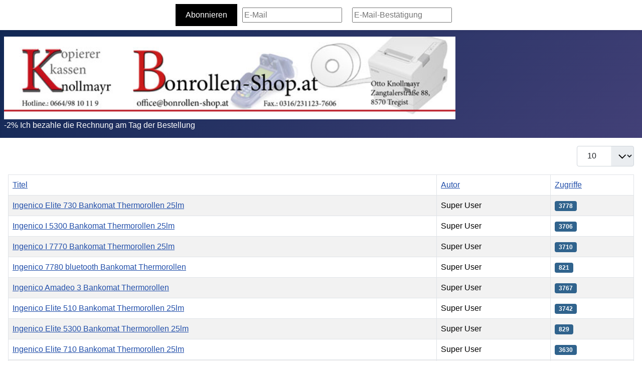

--- FILE ---
content_type: text/html; charset=utf-8
request_url: https://bonrollenshop.at/index.php/drucker-suchen-auswaehlen/thermorollen-57mm-x-46mm/druckermodelle-ingenico-zu-den-thermorollen-57x46x12
body_size: 8170
content:
<!DOCTYPE html>
<html lang="de-de" dir="ltr">
<head>
    <meta charset="utf-8">
	<meta name="viewport" content="width=device-width, initial-scale=1">
	<meta name="description" content="Bonrollenshop Knollmayr">
	<meta name="generator" content="Joomla! - Open Source Content Management">
	<title>Druckermodelle Ingenico zu den Thermorollen 57x46x12</title>
	<link href="/index.php/drucker-suchen-auswaehlen/thermorollen-57mm-x-46mm/druckermodelle-ingenico-zu-den-thermorollen-57x46x12?format=feed&amp;type=rss" rel="alternate" type="application/rss+xml" title="Druckermodelle Ingenico zu den Thermorollen 57x46x12">
	<link href="/index.php/drucker-suchen-auswaehlen/thermorollen-57mm-x-46mm/druckermodelle-ingenico-zu-den-thermorollen-57x46x12?format=feed&amp;type=atom" rel="alternate" type="application/atom+xml" title="Druckermodelle Ingenico zu den Thermorollen 57x46x12">
	<link href="/media/system/images/joomla-favicon.svg" rel="icon" type="image/svg+xml">
	<link href="/media/system/images/favicon.ico" rel="alternate icon" type="image/vnd.microsoft.icon">
	<link href="/media/system/images/joomla-favicon-pinned.svg" rel="mask-icon" color="#000">

    <link href="/media/system/css/joomla-fontawesome.min.css?f5735c2ae21118ea45ad6a12ce23d165" rel="lazy-stylesheet" /><noscript><link href="/media/system/css/joomla-fontawesome.min.css?f5735c2ae21118ea45ad6a12ce23d165" rel="stylesheet" /></noscript>
	<link href="/media/templates/site/cassiopeia/css/template.min.css?f5735c2ae21118ea45ad6a12ce23d165" rel="stylesheet" />
	<link href="/media/templates/site/cassiopeia/css/global/colors_standard.min.css?f5735c2ae21118ea45ad6a12ce23d165" rel="stylesheet" />
	<link href="/media/templates/site/cassiopeia/css/vendor/joomla-custom-elements/joomla-alert.min.css?0.2.0" rel="stylesheet" />
	<link href="/components/com_virtuemart/assets/css/vm-ltr-common.css?vmver=95a912b4" rel="stylesheet" />
	<link href="/components/com_virtuemart/assets/css/vm-ltr-site.css?vmver=95a912b4" rel="stylesheet" />
	<link href="/components/com_virtuemart/assets/css/vm-ltr-reviews.css?vmver=95a912b4" rel="stylesheet" />
	<link href="https://bonrollenshop.at/media/com_acym/css/module.min.css?v=1052" rel="stylesheet" />
	<style>:root {
		--hue: 214;
		--template-bg-light: #f0f4fb;
		--template-text-dark: #495057;
		--template-text-light: #ffffff;
		--template-link-color: var(--link-color);
		--template-special-color: #001B4C;
		
	}</style>

    <script src="/media/vendor/jquery/js/jquery.min.js?3.7.1"></script>
	<script src="/media/legacy/js/jquery-noconflict.min.js?647005fc12b79b3ca2bb30c059899d5994e3e34d"></script>
	<script src="/media/mod_menu/js/menu-es5.min.js?f5735c2ae21118ea45ad6a12ce23d165" nomodule defer></script>
	<script type="application/json" class="joomla-script-options new">{"bootstrap.tooltip":{".hasTooltip":{"animation":true,"container":"body","html":true,"trigger":"hover focus","boundary":"clippingParents","sanitize":true}},"joomla.jtext":{"ERROR":"Fehler","MESSAGE":"Nachricht","NOTICE":"Hinweis","WARNING":"Warnung","JCLOSE":"Schlie\u00dfen","JOK":"OK","JOPEN":"\u00d6ffnen"},"system.paths":{"root":"","rootFull":"https:\/\/bonrollenshop.at\/","base":"","baseFull":"https:\/\/bonrollenshop.at\/"},"csrf.token":"b9ec8d30be3886f8b7a7f2d0a0af08ec"}</script>
	<script src="/media/system/js/core.min.js?37ffe4186289eba9c5df81bea44080aff77b9684"></script>
	<script src="/media/templates/site/cassiopeia/js/template.min.js?f5735c2ae21118ea45ad6a12ce23d165" defer></script>
	<script src="/media/com_content/js/articles-list-es5.min.js?2ebf76917946ccdbf3856ada9c05fad30a2c6b16" nomodule defer></script>
	<script src="/media/vendor/bootstrap/js/bootstrap-es5.min.js?5.3.2" nomodule defer></script>
	<script src="/media/system/js/messages-es5.min.js?c29829fd2432533d05b15b771f86c6637708bd9d" nomodule defer></script>
	<script src="/media/com_content/js/articles-list.min.js?ebd8c93bfa5ffe33a25b58bb6783b4ad727d90ae" type="module"></script>
	<script src="/media/vendor/bootstrap/js/popover.min.js?5.3.2" type="module"></script>
	<script src="/media/system/js/messages.min.js?7f7aa28ac8e8d42145850e8b45b3bc82ff9a6411" type="module"></script>
	<script src="/components/com_virtuemart/assets/js/jquery-ui.min.js?vmver=1.13.2"></script>
	<script src="/components/com_virtuemart/assets/js/jquery.ui.autocomplete.html.js"></script>
	<script src="/components/com_virtuemart/assets/js/jquery.noconflict.js" async></script>
	<script src="/modules/mod_virtuemart_cart/assets/js/update_cart.js?vmver=95a912b4"></script>
	<script src="https://bonrollenshop.at/media/com_acym/js/module.min.js?v=1052"></script>
	<script>//<![CDATA[ 
if (typeof Virtuemart === "undefined"){
	var Virtuemart = {};}
var vmSiteurl = 'https://bonrollenshop.at/' ;
Virtuemart.vmSiteurl = vmSiteurl;
var vmLang = '&lang=de';
Virtuemart.vmLang = vmLang; 
var vmLangTag = 'de';
Virtuemart.vmLangTag = vmLangTag;
var Itemid = "";
Virtuemart.addtocart_popup = "1" ; 
var vmCartError = Virtuemart.vmCartError = "Beim Aktualisieren Ihres Warenkorbes ist ein Fehler aufgetreten.";
var usefancy = true; //]]>
</script>
	<script>
        if(typeof acymModule === 'undefined'){
            var acymModule = [];
			acymModule['emailRegex'] = /^[a-z0-9!#$%&\'*+\/=?^_`{|}~-]+(?:\.[a-z0-9!#$%&\'*+\/=?^_`{|}~-]+)*\@([a-z0-9-]+\.)+[a-z0-9]{2,20}$/i;
			acymModule['NAMECAPTION'] = 'Name';
			acymModule['NAME_MISSING'] = 'Bitte geben Sie Ihren Namen ein';
			acymModule['EMAILCAPTION'] = 'E-Mail';
			acymModule['VALID_EMAIL'] = 'Bitte geben Sie eine gültige E-Mail Adresse ein';
			acymModule['VALID_EMAIL_CONFIRMATION'] = 'E-Mail-Feld und E-Mail-Bestätigungsfeld müssen identisch sein';
			acymModule['CAPTCHA_MISSING'] = 'Das Captcha ist ungültig, bitte versuchen Sie es erneut';
			acymModule['NO_LIST_SELECTED'] = 'Bitte wählen Sie die Listen aus, die Sie abonnieren möchten';
			acymModule['NO_LIST_SELECTED_UNSUB'] = 'Bitte wählen Sie die Listen, von denen Sie sich abmelden möchten';
            acymModule['ACCEPT_TERMS'] = 'Bitte beachten Sie die Allgemeinen Geschäftsbedingungen / Datenschutzerklärung';
        }
		</script>
	<script>window.addEventListener("DOMContentLoaded", (event) => {
acymModule["excludeValuesformAcym73391"] = [];
acymModule["excludeValuesformAcym73391"]["1"] = "Name";
acymModule["excludeValuesformAcym73391"]["2"] = "E-Mail";  });</script>

</head>

<body class="site com_content wrapper-static view-category no-layout no-task itemid-457 has-sidebar-left"><div id="acym_fulldiv_formAcym1" class="acym__subscription__form__header acym__subscription__form-erase full-width">
    <form 
        		acym-data-id="1" acym-data-cookie="1" 
        		action="/index.php/component/acym/frontusers?tmpl=component" 
        		id="formAcym1" 
        		name="formAcym1" 
        		enctype="multipart/form-data" 
        		onsubmit="return submitAcymForm('subscribe','formAcym1', 'acymSubmitSubForm');"><div class="acym__subscription__form__button">
    	<button type="button" onclick="try{ return submitAcymForm('subscribe','formAcym1', 'acymSubmitSubForm'); }catch(err){alert('The form could not be submitted '+err);return false;}">
        Abonnieren	</button>
	<style>
		#acym_fulldiv_formAcym1 .acym__subscription__form__button{
			display: flex;
			justify-content: center;
			align-items: center
		}

		#acym_fulldiv_formAcym1 .acym__subscription__form__button button{
			background-color: #000000;
			color: #ffffff;
			border-width: 0px;
			border-style: solid;
			border-color: #000000;
			border-radius: 0px;
			padding: 10px 20px;
		}
	</style>
</div>
<div class="acym__subscription__form__fields">
    <div class="onefield fieldacy2 acyfield_text" id="field_2"><input id="email_field_153"  name="user[email]" placeholder="E-Mail" value="" data-authorized-content="{&quot;0&quot;:&quot;all&quot;,&quot;regex&quot;:&quot;&quot;,&quot;message&quot;:&quot;Falscher wert f\u00fcr das Feld E-Mail&quot;}" required type="email" class="cell acym__user__edit__email  "><div class="acym__field__error__block" data-acym-field-id="2"></div></div><div class="onefield acym_email_confirmation_field acyfield_text"><input id="email_confirmation_field_244"  required type="email" class="cell acym__user__edit__email" name="user[email_confirmation]" placeholder="E-Mail-Bestätigung"><span class="acym__field__error__block"></span></div><div class="acym__subscription__form__lists">
    <input type="hidden" name="hiddenlists" value="1">	<style>
		#acym_fulldiv_formAcym1 .acym__subscription__form__fields .acym__subscription__form__lists{
			display: inline-block;
			width: auto;
			margin: 0 20px;
			text-align: left;
		}

		#acym_fulldiv_formAcym1 .acym__subscription__form__fields .acym__subscription__form__lists label{
			display: inline-block;
			margin-right: 10px;
			width: auto;
		}

		#acym_fulldiv_formAcym1 .acym__subscription__form__fields .acym__subscription__form__lists input[type="checkbox"]{
			margin-top: 0 !important;
			margin-right: 5px;
		}
	</style>
</div>
	<style>
		#acym_fulldiv_formAcym1 .acym__subscription__form__fields{
			display: flex;
			justify-content: center;
			align-items: center
		}

		#acym_fulldiv_formAcym1 .acym__subscription__form__fields > *{
			margin: auto 10px !important;
		}
	</style>
</div>
<input type="hidden" name="ctrl" value="frontusers" />
<input type="hidden" name="task" value="notask" />
<input type="hidden" name="page" value="acymailing_front" />
<input type="hidden" name="option" value="com_acym" />
<input type="hidden" name="acy_source" value="Form ID 1">
<input type="hidden" name="acyformname" value="formAcym1">
<input type="hidden" name="acymformtype" value="header">
<input type="hidden" name="acysubmode" value="form_acym">

<input type="hidden" name="redirect" value="">
<input type="hidden" name="ajax" value="1">
<input type="hidden"
	   name="confirmation_message"
	   value="">
	</form>
</div>
<style>
	#acym_fulldiv_formAcym1.acym__subscription__form__header{
	;
		height: px;
		background-color: #ffffff;
		color: #000000 !important;
		padding: .5rem;
		z-index: 999999;
		text-align: center;
		display: flex;
		justify-content: center;
		align-items: center;
		margin-left: auto;
		margin-right: auto;
	}

	#acym_fulldiv_formAcym1.acym__subscription__form__header .responseContainer{
		margin-bottom: 0 !important;
		padding: .4rem !important;
	}

	#acym_fulldiv_formAcym1.acym__subscription__form__header #formAcym1{
		margin: 0;
		display: flex;
		justify-content: center;
		align-items: center
	}

	#acym_fulldiv_formAcym1.acym__subscription__form__header .acym__subscription__form__fields, #acym_fulldiv_formAcym1.acym__subscription__form__header .acym__subscription__form__button{
		display: flex;
		justify-content: center;
		align-items: center
	}

	#acym_fulldiv_formAcym1	.acym__users__creation__fields__title{
		margin: 0.5rem
	}
</style>
	<script type="text/javascript">
        document.body.prepend(document.querySelector('#acym_fulldiv_formAcym1'));
	</script>
    <script type="text/javascript">
    if (acymCookies === undefined) {
        var acymCookies = document.cookie.split('; ');
    }
    if (acymCookies !== undefined && acymCookies.length > 0) {
        for (let i = 0 ; i < acymCookies.length ; i++) {
            if (acymCookies[i].indexOf('acym_form_1=') !== -1) {
                document.getElementById('acym_fulldiv_formAcym1').remove();
            }
        }
    }
</script>

    <header class="header container-header full-width">

        
        
                    <div class="grid-child">
                <div class="navbar-brand">
                    <a class="brand-logo" href="/">
                        <img loading="eager" decoding="async" src="https://bonrollenshop.at/images/logo.jpg" alt="Bonrollenshop Knollmayr" width="900" height="100">                    </a>
                                            <div class="site-description">-2% Ich bezahle die Rechnung am Tag der Bestellung</div>
                                    </div>
            </div>
        
            </header>

    <div class="site-grid">
        
        
        
                <div class="grid-child container-sidebar-left">
            <div class="sidebar-left card ">
            <h3 class="card-header ">Warenkorb</h3>        <div class="card-body">
                    </div>
</div>
<div class="sidebar-left card ">
        <div class="card-body">
                <ul class="mod-menu mod-list nav ">
<li class="nav-item item-217"><a href="/index.php/kunden-login/user?layout=edit" >Kunden Login</a></li></ul>
    </div>
</div>
<div class="sidebar-left card ">
        <div class="card-body">
                <ul class="mod-menu mod-list nav ">
<li class="nav-item item-101"><a href="/index.php/kassen-thermo-bankomat-rollen-vom-grosshandel" title="Start einstiegs Seite">Home</a></li><li class="nav-item item-168 default"><a href="/index.php" title="Alle gängigsten Produkte auf einem Platz">Top Seller </a></li><li class="nav-item item-802"><a href="/index.php/rollen-80mm" >Rollen 80mm</a></li><li class="nav-item item-803"><a href="/index.php/bankomat-oder-taxi-rollen" >Bankomat oder Taxi Rollen 57mm</a></li><li class="nav-item item-516"><a href="/index.php/thermorollen-oeko-blue4est" >Thermorollen Öko Blue4est</a></li><li class="nav-item item-215"><a href="/index.php/unternehmensgegenstand" >Unternehmensgegenstand</a></li><li class="nav-item item-118"><a href="/index.php/impressum" title="Impressum der Firma Otto Rudolf Knollmayr">Impressum</a></li><li class="nav-item item-804"><a href="/index.php/normalpapier" >Normalpapier</a></li><li class="nav-item item-805"><a href="/index.php/farbband" >Farbband</a></li><li class="nav-item item-171 deeper parent"><a href="/index.php/formulare" title="Alle Formualare zum Downloden als PDF">Formulare</a><ul class="mod-menu__sub list-unstyled small"><li class="nav-item item-174"><a href="https://www.bonrollen-shop.at/images/virtuemart/product/Spezifikation_Thermobonrollen_KT_55_PF.pdf" title="Daten über die Köhler Qualität Bp A frei" onclick="window.open(this.href, 'targetWindow', 'toolbar=no,location=no,status=no,menubar=no,scrollbars=yes,resizable=yes,'); return false;">Datenblatt Thermorollen Phenolfrei frei 10 Jahre Koehler</a></li><li class="nav-item item-175"><a href="https://www.bonrollenshop.at/images/koehler_thermorollen_bpa-frei_52g_datenblatt_kt_55_fa_1.pdf" title="Daten über die Köhler Qualität " onclick="window.open(this.href, 'targetWindow', 'toolbar=no,location=no,status=no,menubar=no,scrollbars=yes,resizable=yes,'); return false;">Datenblatt Thermorollen Bpa frei 7 Jahre</a></li></ul></li><li class="nav-item item-588"><a href="/index.php/parkautomat" >Parkautomat</a></li><li class="nav-item item-121"><a href="http://www.bonrollen-shop.at/images/bestellformular-bonrollen-shop.pdf" title="Unser Faxformular zum leichten bestellen per Fax" target="_blank" rel="noopener noreferrer">Fax</a></li><li class="nav-item item-117"><a href="/index.php/agb" title="Allgemeine Geschäftsbedingungen der Firma Otto Rudolf Knollmayr">AGBs</a></li><li class="nav-item item-205"><a href="/index.php/datenschutzerklaerung" >Datenschutzerklärung</a></li><li class="nav-item item-119"><a href="/index.php/otto-knollmayr" title="Email an Otto Knollmayr schreiben ">Kontakt</a></li><li class="nav-item item-214 deeper parent"><a href="/index.php/zahlungfaq-s" >ZahlungFAQ´s / Sicherheit</a><ul class="mod-menu__sub list-unstyled small"><li class="nav-item item-200"><a href="/index.php/zahlungfaq-s/kundeninfo" title="Hier werden alle  Neuigkeiten für unsere Kunden gesammelt und ausgewiesen ">Kundeninfo</a></li></ul></li></ul>
    </div>
</div>
<div class="sidebar-left card ">
            <h3 class="card-header ">An Abmelden vom Newsletter</h3>        <div class="card-body">
                	<div class="acym_module " id="acym_module_formAcym73391">
		<div class="acym_fulldiv" id="acym_fulldiv_formAcym73391" >
			<form enctype="multipart/form-data"
				  id="formAcym73391"
				  name="formAcym73391"
				  method="POST"
				  action="/index.php/component/acym/frontusers?tmpl=component"
				  onsubmit="return submitAcymForm('subscribe','formAcym73391', 'acymSubmitSubForm')">
				<div class="acym_module_form">
                    
<div class="acym_form">
    <div class="onefield fieldacy1 acyfield_text" id="field_1"><label  class="cell margin-top-1"><span class="acym__users__creation__fields__title">Name</span><input  name="user[name]" value="" data-authorized-content="{&quot;0&quot;:&quot;all&quot;,&quot;regex&quot;:&quot;&quot;,&quot;message&quot;:&quot;Falscher wert f\u00fcr das Feld Name&quot;}" type="text" class="cell  "></label><div class="acym__field__error__block" data-acym-field-id="1"></div></div><div class="onefield fieldacy2 acyfield_text" id="field_2"><label  class="cell margin-top-1"><span class="acym__users__creation__fields__title">E-Mail</span><input id="email_field_317"  name="user[email]" value="" data-authorized-content="{&quot;0&quot;:&quot;all&quot;,&quot;regex&quot;:&quot;&quot;,&quot;message&quot;:&quot;Falscher wert f\u00fcr das Feld E-Mail&quot;}" required type="email" class="cell acym__user__edit__email  "></label><div class="acym__field__error__block" data-acym-field-id="2"></div></div><div class="onefield acym_email_confirmation_field acyfield_text"><label class="cell margin-top-1"><span class="acym__users__creation__fields__title">E-Mail-Bestätigung</span><input id="email_confirmation_field_761"  required type="email" class="cell acym__user__edit__email" name="user[email_confirmation]" placeholder=""><span class="acym__field__error__block"></span></label></div></div>

<p class="acysubbuttons">
	<noscript>
        Bitte JavaScript aktivieren, um das Formular zu senden	</noscript>
	<input type="button"
		   class="btn btn-primary button subbutton"
		   value="Abonnieren"
		   name="Submit"
		   onclick="try{ return submitAcymForm('subscribe','formAcym73391', 'acymSubmitSubForm'); }catch(err){alert('The form could not be submitted '+err);return false;}" />
    </p>
				</div>

				<input type="hidden" name="ctrl" value="frontusers" />
				<input type="hidden" name="task" value="notask" />
				<input type="hidden" name="option" value="com_acym" />

                
				<input type="hidden" name="ajax" value="1" />
				<input type="hidden" name="successmode" value="replace" />
				<input type="hidden" name="acy_source" value="Module n°129" />
				<input type="hidden" name="hiddenlists" value="1" />
				<input type="hidden" name="fields" value="name,email" />
				<input type="hidden" name="acyformname" value="formAcym73391" />
				<input type="hidden" name="acysubmode" value="mod_acym" />
				<input type="hidden" name="confirmation_message" value="" />

                			</form>
		</div>
	</div>
    </div>
</div>
<div class="sidebar-left card ">
            <h3 class="card-header ">Online</h3>        <div class="card-body">
                
<div class="mod-whosonline">
                            <p>Aktuell sind 111&#160;Gäste und keine Mitglieder online</p>
    
    </div>
    </div>
</div>

        </div>
        
        <div class="grid-child container-component">
            
            
            <div id="system-message-container" aria-live="polite"></div>

            <main>
            <div class="com-content-category category-list">

<div class="content-category">
    
        
                
        
<form action="https://bonrollenshop.at/index.php/drucker-suchen-auswaehlen/thermorollen-57mm-x-46mm/druckermodelle-ingenico-zu-den-thermorollen-57x46x12" method="post" name="adminForm" id="adminForm" class="com-content-category__articles">
    
            <div class="com-content-category__pagination btn-group float-end">
            <label for="limit" class="visually-hidden">
                Anzeige #            </label>
            <select id="limit" name="limit" class="form-select" onchange="this.form.submit()">
	<option value="5">5</option>
	<option value="10" selected="selected">10</option>
	<option value="15">15</option>
	<option value="20">20</option>
	<option value="25">25</option>
	<option value="30">30</option>
	<option value="50">50</option>
	<option value="100">100</option>
	<option value="0">Alle</option>
</select>
        </div>
    
            <table class="com-content-category__table category table table-striped table-bordered table-hover">
            <caption class="visually-hidden">
                Beiträge            </caption>
            <thead>
                <tr>
                    <th scope="col" id="categorylist_header_title">
                        <a href="#" onclick="Joomla.tableOrdering('a.title','asc','', document.getElementById('adminForm'));return false;" class="hasTooltip" title="Klicken, um nach dieser Spalte zu sortieren" data-bs-placement="top">Titel</a>                    </th>
                                                                <th scope="col" id="categorylist_header_author">
                            <a href="#" onclick="Joomla.tableOrdering('author','asc','');return false;" class="hasTooltip" title="Klicken, um nach dieser Spalte zu sortieren" data-bs-placement="top">Autor</a>                        </th>
                                                                <th scope="col" id="categorylist_header_hits">
                            <a href="#" onclick="Joomla.tableOrdering('a.hits','asc','');return false;" class="hasTooltip" title="Klicken, um nach dieser Spalte zu sortieren" data-bs-placement="top">Zugriffe</a>                        </th>
                                                                                                </tr>
            </thead>
            <tbody>
                                                <tr class="cat-list-row0" >
                                <th class="list-title" scope="row">
                                            <a href="/index.php/drucker-suchen-auswaehlen/thermorollen-57mm-x-46mm/druckermodelle-ingenico-zu-den-thermorollen-57x46x12/196-ingenico-elite-730-bankomat-thermorollen-25lm">
                            Ingenico  Elite 730 Bankomat Thermorollen 25lm                        </a>
                                                                                                                        </th>
                                                    <td class="list-author">
                                                                                                                                                                                Super User                                                                                                        </td>
                                                    <td class="list-hits">
                        <span class="badge bg-info">
                                                            3778                                                    </span>
                    </td>
                                                                                </tr>
                                                <tr class="cat-list-row1" >
                                <th class="list-title" scope="row">
                                            <a href="/index.php/drucker-suchen-auswaehlen/thermorollen-57mm-x-46mm/druckermodelle-ingenico-zu-den-thermorollen-57x46x12/197-ingenico-i-5300-bankomat-thermorollen-25lm">
                            Ingenico  I 5300 Bankomat Thermorollen 25lm                        </a>
                                                                                                                        </th>
                                                    <td class="list-author">
                                                                                                                                                                                Super User                                                                                                        </td>
                                                    <td class="list-hits">
                        <span class="badge bg-info">
                                                            3706                                                    </span>
                    </td>
                                                                                </tr>
                                                <tr class="cat-list-row0" >
                                <th class="list-title" scope="row">
                                            <a href="/index.php/drucker-suchen-auswaehlen/thermorollen-57mm-x-46mm/druckermodelle-ingenico-zu-den-thermorollen-57x46x12/198-ingenico-i-7770-bankomat-thermorollen-25lm">
                            Ingenico  I 7770 Bankomat Thermorollen 25lm                        </a>
                                                                                                                        </th>
                                                    <td class="list-author">
                                                                                                                                                                                Super User                                                                                                        </td>
                                                    <td class="list-hits">
                        <span class="badge bg-info">
                                                            3710                                                    </span>
                    </td>
                                                                                </tr>
                                                <tr class="cat-list-row1" >
                                <th class="list-title" scope="row">
                                            <a href="/index.php/drucker-suchen-auswaehlen/thermorollen-57mm-x-46mm/druckermodelle-ingenico-zu-den-thermorollen-57x46x12/488-ingenico-7780-bluetooth-bankomat-thermorollen">
                            Ingenico 7780  bluetooth Bankomat Thermorollen                        </a>
                                                                                                                        </th>
                                                    <td class="list-author">
                                                                                                                                                                                Super User                                                                                                        </td>
                                                    <td class="list-hits">
                        <span class="badge bg-info">
                                                            821                                                    </span>
                    </td>
                                                                                </tr>
                                                <tr class="cat-list-row0" >
                                <th class="list-title" scope="row">
                                            <a href="/index.php/drucker-suchen-auswaehlen/thermorollen-57mm-x-46mm/druckermodelle-ingenico-zu-den-thermorollen-57x46x12/199-ingenico-amadeo-3-bankomat-thermorollen">
                            Ingenico Amadeo 3 Bankomat Thermorollen                        </a>
                                                                                                                        </th>
                                                    <td class="list-author">
                                                                                                                                                                                Super User                                                                                                        </td>
                                                    <td class="list-hits">
                        <span class="badge bg-info">
                                                            3767                                                    </span>
                    </td>
                                                                                </tr>
                                                <tr class="cat-list-row1" >
                                <th class="list-title" scope="row">
                                            <a href="/index.php/drucker-suchen-auswaehlen/thermorollen-57mm-x-46mm/druckermodelle-ingenico-zu-den-thermorollen-57x46x12/200-ingenico-elite-510-bankomat-thermorollen-25lm">
                            Ingenico Elite 510 Bankomat Thermorollen 25lm                        </a>
                                                                                                                        </th>
                                                    <td class="list-author">
                                                                                                                                                                                Super User                                                                                                        </td>
                                                    <td class="list-hits">
                        <span class="badge bg-info">
                                                            3742                                                    </span>
                    </td>
                                                                                </tr>
                                                <tr class="cat-list-row0" >
                                <th class="list-title" scope="row">
                                            <a href="/index.php/drucker-suchen-auswaehlen/thermorollen-57mm-x-46mm/druckermodelle-ingenico-zu-den-thermorollen-57x46x12/489-ingenico-elite-5300-bankomat-thermorollen-25lm">
                            Ingenico Elite 5300 Bankomat Thermorollen 25lm                        </a>
                                                                                                                        </th>
                                                    <td class="list-author">
                                                                                                                                                                                Super User                                                                                                        </td>
                                                    <td class="list-hits">
                        <span class="badge bg-info">
                                                            829                                                    </span>
                    </td>
                                                                                </tr>
                                                <tr class="cat-list-row1" >
                                <th class="list-title" scope="row">
                                            <a href="/index.php/drucker-suchen-auswaehlen/thermorollen-57mm-x-46mm/druckermodelle-ingenico-zu-den-thermorollen-57x46x12/201-ingenico-elite-710-bankomat-thermorollen-25lm">
                            Ingenico Elite 710 Bankomat Thermorollen 25lm                        </a>
                                                                                                                        </th>
                                                    <td class="list-author">
                                                                                                                                                                                Super User                                                                                                        </td>
                                                    <td class="list-hits">
                        <span class="badge bg-info">
                                                            3630                                                    </span>
                    </td>
                                                                                </tr>
                                                <tr class="cat-list-row0" >
                                <th class="list-title" scope="row">
                                            <a href="/index.php/drucker-suchen-auswaehlen/thermorollen-57mm-x-46mm/druckermodelle-ingenico-zu-den-thermorollen-57x46x12/202-ingenico-elite-7301-bankomat-thermorollen">
                            Ingenico Elite 7301 Bankomat Thermorollen                        </a>
                                                                                                                        </th>
                                                    <td class="list-author">
                                                                                                                                                                                Super User                                                                                                        </td>
                                                    <td class="list-hits">
                        <span class="badge bg-info">
                                                            3704                                                    </span>
                    </td>
                                                                                </tr>
                                                <tr class="cat-list-row1" >
                                <th class="list-title" scope="row">
                                            <a href="/index.php/drucker-suchen-auswaehlen/thermorollen-57mm-x-46mm/druckermodelle-ingenico-zu-den-thermorollen-57x46x12/473-ingenico-elite-7700-bankomat-thermorollen">
                            Ingenico Elite 7700  Bankomat Thermorollen                        </a>
                                                                                                                        </th>
                                                    <td class="list-author">
                                                                                                                                                                                Super User                                                                                                        </td>
                                                    <td class="list-hits">
                        <span class="badge bg-info">
                                                            852                                                    </span>
                    </td>
                                                                                </tr>
                        </tbody>
        </table>
    
        
                            <div class="com-content-category__navigation w-100">
                                    <p class="com-content-category__counter counter float-end pt-3 pe-2">
                        Seite 1 von 3                    </p>
                                <div class="com-content-category__pagination">
                    <nav class="pagination__wrapper" aria-label="Seitennummerierung">
    <ul class="pagination ms-0 mb-4">
            <li class="disabled page-item">
        <span class="page-link" aria-hidden="true"><span class="icon-angle-double-left" aria-hidden="true"></span></span>
    </li>
            <li class="disabled page-item">
        <span class="page-link" aria-hidden="true"><span class="icon-angle-left" aria-hidden="true"></span></span>
    </li>

                            <li class="active page-item">
        <a aria-current="true" aria-label="Seite 1" href="#" class="page-link">1</a>
    </li>
                        <li class="page-item">
        <a aria-label="Gehe zur Seite 2" href="/index.php/drucker-suchen-auswaehlen/thermorollen-57mm-x-46mm/druckermodelle-ingenico-zu-den-thermorollen-57x46x12?start=10" class="page-link">
            2        </a>
    </li>
                        <li class="page-item">
        <a aria-label="Gehe zur Seite 3" href="/index.php/drucker-suchen-auswaehlen/thermorollen-57mm-x-46mm/druckermodelle-ingenico-zu-den-thermorollen-57x46x12?start=20" class="page-link">
            3        </a>
    </li>
        
            <li class="page-item">
        <a aria-label="Zur nächsten Seite wechseln" href="/index.php/drucker-suchen-auswaehlen/thermorollen-57mm-x-46mm/druckermodelle-ingenico-zu-den-thermorollen-57x46x12?start=10" class="page-link">
            <span class="icon-angle-right" aria-hidden="true"></span>        </a>
    </li>
            <li class="page-item">
        <a aria-label="Zur letzten Seite wechseln" href="/index.php/drucker-suchen-auswaehlen/thermorollen-57mm-x-46mm/druckermodelle-ingenico-zu-den-thermorollen-57x46x12?start=20" class="page-link">
            <span class="icon-angle-double-right" aria-hidden="true"></span>        </a>
    </li>
    </ul>
</nav>
                </div>
            </div>
                <div>
        <input type="hidden" name="filter_order" value="">
        <input type="hidden" name="filter_order_Dir" value="">
        <input type="hidden" name="limitstart" value="">
        <input type="hidden" name="task" value="">
    </div>
</form>

    </div>

</div>

            </main>
            
        </div>

        
        
            </div>

        <footer class="container-footer footer full-width">
        <div class="grid-child">
            <ul class="mod-menu mod-list nav ">
<li class="nav-item item-224 active deeper parent"><a href="/index.php/drucker-suchen-auswaehlen" >Drucker suchen auswählen</a><ul class="mod-menu__sub list-unstyled small"><li class="nav-item item-248 deeper parent"><a href="/index.php/drucker-suchen-auswaehlen/thermorollen-80mm-x-80mm" >Thermorollen 80mm X 80mm</a><ul class="mod-menu__sub list-unstyled small"><li class="nav-item item-233"><a href="/index.php/drucker-suchen-auswaehlen/thermorollen-80mm-x-80mm/drucker-vom-hersteller-art-development-zu-den-thermorollen-80x80x12" >Drucker vom Hersteller Art Development zu den Thermorollen 80x80x12</a></li><li class="nav-item item-227"><a href="/index.php/drucker-suchen-auswaehlen/thermorollen-80mm-x-80mm/drucker-vom-hersteller-aures-zu-den-thermorollen-80x80x12" >Drucker vom Hersteller Aures zu den Thermorollen 80x80x12</a></li><li class="nav-item item-228"><a href="/index.php/drucker-suchen-auswaehlen/thermorollen-80mm-x-80mm/drucker-vom-hersteller-axiohm-zu-den-thermorollen-80x80x12" >Drucker vom Hersteller Axiohm zu den Thermorollen 80x80x12</a></li><li class="nav-item item-234"><a href="/index.php/drucker-suchen-auswaehlen/thermorollen-80mm-x-80mm/drucker-vom-hersteller-bematech-zu-den-thermorollen-80x80x12" >Drucker vom Hersteller Bematech zu den Thermorollen 80x80x12</a></li><li class="nav-item item-235"><a href="/index.php/drucker-suchen-auswaehlen/thermorollen-80mm-x-80mm/drucker-vom-hersteller-birch-zu-den-thermorollen-80x80x12" >Drucker vom Hersteller Birch zu den Thermorollen 80x80x12</a></li><li class="nav-item item-229"><a href="/index.php/drucker-suchen-auswaehlen/thermorollen-80mm-x-80mm/drucker-vom-hersteller-bixolon-zu-den-thermorollen-80x80x12" >Drucker vom Hersteller Bixolon zu den Thermorollen 80x80x12</a></li><li class="nav-item item-230"><a href="/index.php/drucker-suchen-auswaehlen/thermorollen-80mm-x-80mm/drucker-vom-hersteller-casio-zu-den-thermorollen-80x80x12" >Drucker vom Hersteller Casio zu den Thermorollen 80x80x12</a></li><li class="nav-item item-232"><a href="/index.php/drucker-suchen-auswaehlen/thermorollen-80mm-x-80mm/drucker-vom-hersteller-citizen-zu-den-thermorollen-80x80x12" >Drucker vom Hersteller Citizen zu den Thermorollen 80x80x12</a></li><li class="nav-item item-236"><a href="/index.php/drucker-suchen-auswaehlen/thermorollen-80mm-x-80mm/drucker-vom-hersteller-custom-zu-den-thermorollen-80x80x12" >Drucker vom Hersteller Custom zu den Thermorollen 80x80x12</a></li><li class="nav-item item-226"><a href="/index.php/drucker-suchen-auswaehlen/thermorollen-80mm-x-80mm/drucker-vom-hersteller-epson-zu-den-thermorollen-80x80x12" >Drucker vom Hersteller Epson zu den Thermorollen 80x80x12</a></li><li class="nav-item item-237"><a href="/index.php/drucker-suchen-auswaehlen/thermorollen-80mm-x-80mm/drucker-vom-hersteller-ibm-zu-den-thermorollen-80x80x12" >Drucker vom Hersteller IBM zu den Thermorollen 80x80x12</a></li><li class="nav-item item-238"><a href="/index.php/drucker-suchen-auswaehlen/thermorollen-80mm-x-80mm/drucker-vom-hersteller-indatec-zu-den-thermorollen-80x80x12" >Drucker vom Hersteller Indatec zu den Thermorollen 80x80x12</a></li><li class="nav-item item-239"><a href="/index.php/drucker-suchen-auswaehlen/thermorollen-80mm-x-80mm/drucker-vom-hersteller-metapace-zu-den-thermorollen-80x80x12" >Drucker vom Hersteller Metapace zu den Thermorollen 80x80x12</a></li><li class="nav-item item-240"><a href="/index.php/drucker-suchen-auswaehlen/thermorollen-80mm-x-80mm/drucker-vom-hersteller-multi-data-zu-den-thermorollen-80x80x12" >Drucker vom Hersteller Multi Data zu den Thermorollen 80x80x12</a></li><li class="nav-item item-241"><a href="/index.php/drucker-suchen-auswaehlen/thermorollen-80mm-x-80mm/drucker-vom-hersteller-ncr-zu-den-thermorollen-80x80x12" >Drucker vom Hersteller NCR zu den Thermorollen 80x80x12</a></li><li class="nav-item item-242"><a href="/index.php/drucker-suchen-auswaehlen/thermorollen-80mm-x-80mm/drucker-vom-hersteller-olivetti-zu-den-thermorollen-80x80x12" >Drucker vom Hersteller Olivetti zu den Thermorollen 80x80x12</a></li><li class="nav-item item-243"><a href="/index.php/drucker-suchen-auswaehlen/thermorollen-80mm-x-80mm/drucker-vom-hersteller-olympia-zu-den-thermorollen-80x80x12" >Drucker vom Hersteller Olympia zu den Thermorollen 80x80x12</a></li><li class="nav-item item-244"><a href="/index.php/drucker-suchen-auswaehlen/thermorollen-80mm-x-80mm/drucker-vom-hersteller-orient-zu-den-thermorollen-80x80x12" >Drucker vom Hersteller Orient zu den Thermorollen 80x80x12</a></li><li class="nav-item item-245"><a href="/index.php/drucker-suchen-auswaehlen/thermorollen-80mm-x-80mm/drucker-vom-hersteller-partner-tech-zu-den-thermorollen-80x80x12" >Drucker vom Hersteller Partner Tech zu den Thermorollen 80x80x12</a></li><li class="nav-item item-231"><a href="/index.php/drucker-suchen-auswaehlen/thermorollen-80mm-x-80mm/drucker-vom-hersteller-quorion-zu-den-thermorollen-80x80x12" >Drucker vom Hersteller Quorion zu den Thermorollen 80x80x12</a></li><li class="nav-item item-247"><a href="/index.php/drucker-suchen-auswaehlen/thermorollen-80mm-x-80mm/drucker-vom-sampos-zu-den-thermorollen-80x80x12" >Drucker vom Sampos zu den Thermorollen 80x80x12</a></li><li class="nav-item item-225"><a href="/index.php/drucker-suchen-auswaehlen/thermorollen-80mm-x-80mm/drucker-vom-hersteller-sewoo-zu-den-thermorollen-80x80x12" >Drucker vom Hersteller Sewoo zu den Thermorollen 80x80x12</a></li><li class="nav-item item-246"><a href="/index.php/drucker-suchen-auswaehlen/thermorollen-80mm-x-80mm/drucker-vom-hersteller-star-zu-den-thermorollen-80x80x12" >Drucker vom Hersteller Star zu den Thermorollen 80x80x12</a></li></ul></li><li class="nav-item item-276 deeper parent"><a href="/index.php/drucker-suchen-auswaehlen/thermorollen-80mm-x-46mm" >Thermorollen 80mm x 46mm</a><ul class="mod-menu__sub list-unstyled small"><li class="nav-item item-277"><a href="/index.php/drucker-suchen-auswaehlen/thermorollen-80mm-x-46mm/drucker-vom-hersteller-epson-zu-den-thermorollen-80x46x12" >Drucker vom Hersteller Epson zu den Thermorollen 80x46x12</a></li><li class="nav-item item-279"><a href="/index.php/drucker-suchen-auswaehlen/thermorollen-80mm-x-46mm/drucker-vom-hersteller-star-zu-den-thermorollen-80x46x12" >Drucker vom Hersteller Star zu den Thermorollen 80x46x12</a></li></ul></li><li class="nav-item item-249 deeper parent"><a href="/index.php/drucker-suchen-auswaehlen/thermorollen-57mm-x-55mm" >Thermorollen 57mm x 55mm</a><ul class="mod-menu__sub list-unstyled small"><li class="nav-item item-250"><a href="/index.php/drucker-suchen-auswaehlen/thermorollen-57mm-x-55mm/drucker-vom-hersteller-axiohm-zu-den-thermorollen-57x55x12" >Drucker vom Hersteller Axiohm zu den Thermorollen 57x55x12</a></li><li class="nav-item item-251"><a href="/index.php/drucker-suchen-auswaehlen/thermorollen-57mm-x-55mm/alle-tipos-bixolon-drucker-passend-fuer-die-thermorolle-57x55x12" >Alle Tipos Bixolon  Drucker passend für die Thermorolle 57x55x12</a></li><li class="nav-item item-252"><a href="/index.php/drucker-suchen-auswaehlen/thermorollen-57mm-x-55mm/alle-casio-drucker-passend-fuer-die-thermorolle-57x55x12" >Alle Casio  Drucker passend für die Thermorolle 57x55x12</a></li><li class="nav-item item-253"><a href="/index.php/drucker-suchen-auswaehlen/thermorollen-57mm-x-55mm/alle-citizen-drucker-passend-fuer-die-thermorolle-57x55x12" >Alle Citizen  Drucker passend für die Thermorolle 57x55x12</a></li><li class="nav-item item-254"><a href="/index.php/drucker-suchen-auswaehlen/thermorollen-57mm-x-55mm/alle-custom-drucker-passend-fuer-die-thermorolle-57x55x12" >Alle Custom  Drucker passend für die Thermorolle 57x55x12</a></li><li class="nav-item item-255"><a href="/index.php/drucker-suchen-auswaehlen/thermorollen-57mm-x-55mm/alle-epson-drucker-passend-fuer-die-thermorolle-57x55x12" >Alle Epson  Drucker passend für die Thermorolle 57x55x12</a></li><li class="nav-item item-256"><a href="/index.php/drucker-suchen-auswaehlen/thermorollen-57mm-x-55mm/alle-multidata-drucker-passend-fuer-die-thermorolle-57x55x12" >Alle MultiData  Drucker passend für die Thermorolle 57x55x12</a></li><li class="nav-item item-257"><a href="/index.php/drucker-suchen-auswaehlen/thermorollen-57mm-x-55mm/alle-sharp-drucker-passend-fuer-die-thermorolle-57x55x12" >Alle Sharp  Drucker passend für die Thermorolle 57x55x12</a></li><li class="nav-item item-258"><a href="/index.php/drucker-suchen-auswaehlen/thermorollen-57mm-x-55mm/alle-tec-drucker-passend-fuer-die-thermorolle-57x55x12" >Alle TEC  Drucker passend für die Thermorolle 57x55x12</a></li><li class="nav-item item-259"><a href="/index.php/drucker-suchen-auswaehlen/thermorollen-57mm-x-55mm/alle-telecash-drucker-passend-fuer-die-thermorolle-57x55x12" >Alle Telecash  Drucker passend für die Thermorolle 57x55x12</a></li><li class="nav-item item-260"><a href="/index.php/drucker-suchen-auswaehlen/thermorollen-57mm-x-55mm/alle-ads-anker-drucker-passend-fuer-die-thermorolle-57x55x12" >Alle ADS Anker  Drucker passend für die Thermorolle 57x55x12</a></li><li class="nav-item item-261"><a href="/index.php/drucker-suchen-auswaehlen/thermorollen-57mm-x-55mm/alle-ec-cash-drucker-passend-fuer-die-thermorolle-57x55x12" >Alle EC-Cash  Drucker passend für die Thermorolle 57x55x12</a></li><li class="nav-item item-262"><a href="/index.php/drucker-suchen-auswaehlen/thermorollen-57mm-x-55mm/alle-sanyo-drucker-passend-fuer-die-thermorolle-57x55x12" >Alle Sanyo  Drucker passend für die Thermorolle 57x55x12</a></li><li class="nav-item item-263"><a href="/index.php/drucker-suchen-auswaehlen/thermorollen-57mm-x-55mm/alle-sigma-drucker-passend-fuer-die-thermorolle-57x55x12" >Alle Sigma  Drucker passend für die Thermorolle 57x55x12</a></li></ul></li><li class="nav-item item-264 deeper parent"><a href="/index.php/drucker-suchen-auswaehlen/thermorollen-57mm-x-35mm" >Thermorollen 57mm x 35mm</a><ul class="mod-menu__sub list-unstyled small"><li class="nav-item item-275"><a href="/index.php/drucker-suchen-auswaehlen/thermorollen-57mm-x-35mm/druckermodelle-von-concardis-zu-den-thermorollen-57x35x12" >Druckermodelle von Concardis zu den Thermorollen 57x35x12</a></li><li class="nav-item item-273"><a href="/index.php/drucker-suchen-auswaehlen/thermorollen-57mm-x-35mm/druckermodelle-von-ec-thales-zu-den-thermorollen-57x35x12" >Druckermodelle von EC Thales zu den Thermorollen 57x35x12</a></li><li class="nav-item item-267"><a href="/index.php/drucker-suchen-auswaehlen/thermorollen-57mm-x-35mm/druckermodelle-von-el-me-zu-den-thermorollen-57x35x12" >Druckermodelle von EL-ME zu den Thermorollen 57x35x12</a></li><li class="nav-item item-278"><a href="/index.php/drucker-suchen-auswaehlen/thermorollen-57mm-x-35mm/alle-epson-drucker-passend-fuer-die-thermorolle-57x35x12" >Druckermodelle von Epson zu den Thermorollen 57x35x12</a></li><li class="nav-item item-268"><a href="/index.php/drucker-suchen-auswaehlen/thermorollen-57mm-x-35mm/druckermodelle-von-g-d-zu-den-thermorollen-57x35x12" >Druckermodelle von G&amp;D zu den Thermorollen 57x35x12</a></li><li class="nav-item item-265"><a href="/index.php/drucker-suchen-auswaehlen/thermorollen-57mm-x-35mm/druckermodelle-ingenico-zu-den-thermorollen-57x35x12" >Druckermodelle Ingenico zu den Thermorollen 57x35x12</a></li><li class="nav-item item-269"><a href="/index.php/drucker-suchen-auswaehlen/thermorollen-57mm-x-35mm/druckermodelle-von-mettler-waagen-zu-den-thermorollen-57x35x12" >Druckermodelle von Mettler Waagen zu den Thermorollen 57x35x12</a></li><li class="nav-item item-270"><a href="/index.php/drucker-suchen-auswaehlen/thermorollen-57mm-x-35mm/druckermodelle-von-quorion-zu-den-thermorollen-57x35x12" >Druckermodelle von Quorion zu den Thermorollen 57x35x12</a></li><li class="nav-item item-271"><a href="/index.php/drucker-suchen-auswaehlen/thermorollen-57mm-x-35mm/druckermodelle-von-rea-card-zu-den-thermorollen-57x35x12" >Druckermodelle von REA Card zu den Thermorollen 57x35x12</a></li><li class="nav-item item-280"><a href="/index.php/drucker-suchen-auswaehlen/thermorollen-57mm-x-35mm/druckermodelle-von-star-zu-den-thermorollen-57x35x12" >Druckermodelle von Star zu den Thermorollen 57x35x12</a></li><li class="nav-item item-266"><a href="/index.php/drucker-suchen-auswaehlen/thermorollen-57mm-x-35mm/druckermodelle-von-telecash-zu-den-thermorollen-57x35x12" >Druckermodelle von Telecash zu den Thermorollen 57x35x12</a></li><li class="nav-item item-272"><a href="/index.php/drucker-suchen-auswaehlen/thermorollen-57mm-x-35mm/druckermodelle-von-tes-zu-den-thermorollen-57x35x12" >Druckermodelle von TES zu den Thermorollen 57x35x12</a></li><li class="nav-item item-274"><a href="/index.php/drucker-suchen-auswaehlen/thermorollen-57mm-x-35mm/druckermodelle-von-trintech-zu-den-thermorollen-57x35x12" >Druckermodelle von Trintech zu den Thermorollen 57x35x12</a></li></ul></li><li class="nav-item item-456 active deeper parent"><a href="/index.php/drucker-suchen-auswaehlen/thermorollen-57mm-x-46mm" >Thermorollen 57mm x 46mm</a><ul class="mod-menu__sub list-unstyled small"><li class="nav-item item-457 current active"><a href="/index.php/drucker-suchen-auswaehlen/thermorollen-57mm-x-46mm/druckermodelle-ingenico-zu-den-thermorollen-57x46x12" aria-current="page">Druckermodelle Ingenico zu den Thermorollen 57x46x12</a></li></ul></li><li class="nav-item item-454"><a href="/index.php/drucker-suchen-auswaehlen/bankomatrollen-ingenico-57x40x12" >Bankomatrollen Ingenico 57x40x12</a></li><li class="nav-item item-455"><a href="/index.php/drucker-suchen-auswaehlen/thermorollen-57mm-x-40mm" >Thermorollen 57mm x 40mm</a></li></ul></li></ul>

        </div>
    </footer>
    
            <a href="#top" id="back-top" class="back-to-top-link" aria-label="Zurück nach oben">
            <span class="icon-arrow-up icon-fw" aria-hidden="true"></span>
        </a>
    
    
</body>
</html>
